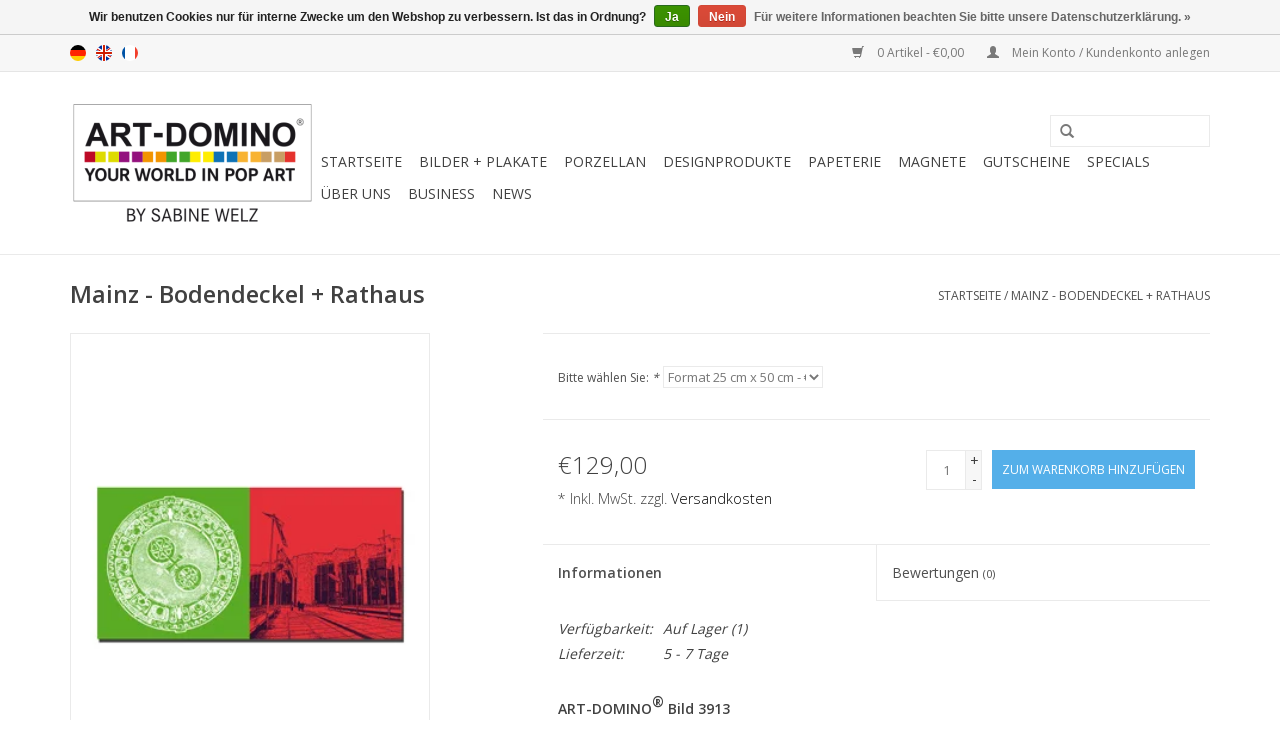

--- FILE ---
content_type: text/html;charset=utf-8
request_url: https://www.art-domino.shop/de/leinwandbild-mainz-3913.html
body_size: 9080
content:
<!DOCTYPE html>
<html lang="de">
  <head>
    <!-- Google Tag Manager -->
<script>(function(w,d,s,l,i){w[l]=w[l]||[];w[l].push({'gtm.start':
new Date().getTime(),event:'gtm.js'});var f=d.getElementsByTagName(s)[0],
j=d.createElement(s),dl=l!='dataLayer'?'&l='+l:'';j.async=true;j.src=
'https://www.googletagmanager.com/gtm.js?id='+i+dl;f.parentNode.insertBefore(j,f);
})(window,document,'script','dataLayer','GTM-KQTXXBW');</script>
<!-- End Google Tag Manager -->
    <meta charset="utf-8"/>
<!-- [START] 'blocks/head.rain' -->
<!--

  (c) 2008-2026 Lightspeed Netherlands B.V.
  http://www.lightspeedhq.com
  Generated: 19-01-2026 @ 03:39:22

-->
<link rel="canonical" href="https://www.art-domino.shop/de/leinwandbild-mainz-3913.html"/>
<link rel="alternate" href="https://www.art-domino.shop/de/index.rss" type="application/rss+xml" title="Neue Produkte"/>
<link href="https://cdn.webshopapp.com/assets/cookielaw.css?2025-02-20" rel="stylesheet" type="text/css"/>
<meta name="robots" content="noodp,noydir"/>
<meta name="google-site-verification" content="sxHKEPv0NuuUE_DO1bWnvCWMObaVWwAWE5rrxfhJt6I"/>
<meta property="og:url" content="https://www.art-domino.shop/de/leinwandbild-mainz-3913.html?source=facebook"/>
<meta property="og:site_name" content="ART-DOMINO® CITIES IN POP ART BY SABINE WELZ"/>
<meta property="og:title" content="Leinwandbild Mainz - Leinwandbilder mit Stadtmotiven"/>
<meta property="og:description" content="Farbenfohe Leinwandbilder mit Stadtmotiven aus Mainz. In unserem Shop finden Sie schöne Leinwandbilder mit Motiven aus vielen Städten."/>
<meta property="og:image" content="https://cdn.webshopapp.com/shops/135932/files/283899063/art-domino-by-sabine-welz-mainz-bodendeckel-rathau.jpg"/>
<!--[if lt IE 9]>
<script src="https://cdn.webshopapp.com/assets/html5shiv.js?2025-02-20"></script>
<![endif]-->
<!-- [END] 'blocks/head.rain' -->
    <title>Leinwandbild Mainz - Leinwandbilder mit Stadtmotiven - ART-DOMINO® CITIES IN POP ART BY SABINE WELZ</title>
    <meta name="description" content="Farbenfohe Leinwandbilder mit Stadtmotiven aus Mainz. In unserem Shop finden Sie schöne Leinwandbilder mit Motiven aus vielen Städten." />
    <meta name="keywords" content="ART-DOMINO®, BY, SABINE, WELZ, Mainz, -, Bodendeckel, +, Rathaus, ART-DOMINO®, Sabine Welz, Leinwandbilder, Postkarten, Magnete, Porzellanbecher, Stadtmotive, Taschen, Bierdeckelmemo, Deutschland-Memo, Berliner Bär aus Porzellan, Bierdeckel, Weihn" />
    <meta http-equiv="X-UA-Compatible" content="IE=edge,chrome=1">
    <meta name="viewport" content="width=device-width, initial-scale=1.0">
    <meta name="apple-mobile-web-app-capable" content="yes">
    <meta name="apple-mobile-web-app-status-bar-style" content="black">
    <meta property="fb:app_id" content="966242223397117"/>


    <link rel="shortcut icon" href="https://cdn.webshopapp.com/shops/135932/themes/172744/assets/favicon.ico?20240324144126" type="image/x-icon" />
    <link href='//fonts.googleapis.com/css?family=Open%20Sans:400,300,600' rel='stylesheet' type='text/css'>
    <link href='//fonts.googleapis.com/css?family=Open%20Sans:400,300,600' rel='stylesheet' type='text/css'>
    <link rel="shortcut icon" href="https://cdn.webshopapp.com/shops/135932/themes/172744/assets/favicon.ico?20240324144126" type="image/x-icon" /> 
    <link rel="stylesheet" href="https://cdn.webshopapp.com/shops/135932/themes/172744/assets/bootstrap.css?20240405154012" />
    <link rel="stylesheet" href="https://cdn.webshopapp.com/shops/135932/themes/172744/assets/style.css?20240405154012" />    
    <link rel="stylesheet" href="https://cdn.webshopapp.com/shops/135932/themes/172744/assets/settings.css?20240405154012" />  
    <link rel="stylesheet" href="https://cdn.webshopapp.com/assets/gui-2-0.css?2025-02-20" />
    <link rel="stylesheet" href="https://cdn.webshopapp.com/assets/gui-responsive-2-0.css?2025-02-20" />   
    <link rel="stylesheet" href="https://cdn.webshopapp.com/shops/135932/themes/172744/assets/custom.css?20240405154012" />
    <script src="https://cdn.webshopapp.com/assets/jquery-1-9-1.js?2025-02-20"></script>
    <script src="https://cdn.webshopapp.com/assets/jquery-ui-1-10-1.js?2025-02-20"></script>
   
    <script type="text/javascript" src="https://cdn.webshopapp.com/shops/135932/themes/172744/assets/global.js?20240405154012"></script>

    <script type="text/javascript" src="https://cdn.webshopapp.com/shops/135932/themes/172744/assets/jcarousel.js?20240405154012"></script>
    <script type="text/javascript" src="https://cdn.webshopapp.com/assets/gui.js?2025-02-20"></script>
    <script type="text/javascript" src="https://cdn.webshopapp.com/assets/gui-responsive-2-0.js?2025-02-20"></script>
        
    <!--[if lt IE 9]>
    <link rel="stylesheet" href="https://cdn.webshopapp.com/shops/135932/themes/172744/assets/style-ie.css?20240405154012" />
    <![endif]-->
  </head>
  <body>  
    <!-- Google Tag Manager (noscript) -->
<noscript><iframe src="https://www.googletagmanager.com/ns.html?id=GTM-KQTXXBW"
height="0" width="0" style="display:none;visibility:hidden"></iframe></noscript>
<!-- End Google Tag Manager (noscript) -->
    <header>
      <div class="topnav">
        <div class="container">
                    <div class="left">
                        <div class="languages">
                    

  <a class="flag de" title="Deutsch" lang="de" href="https://www.art-domino.shop/de/go/product/96071964">de</a>
  <a class="flag en" title="English" lang="en" href="https://www.art-domino.shop/en/go/product/96071964">en</a>
  <a class="flag fr" title="Français" lang="fr" href="https://www.art-domino.shop/fr/go/product/96071964">fr</a>
            </div>
                                  </div>
                    <div class="right">
            <a href="https://www.art-domino.shop/de/cart/" title="Ihr Warenkorb" class="cart"> 
              <span class="glyphicon glyphicon-shopping-cart"></span>
              0 Artikel - €0,00
            </a>
            <a href="https://www.art-domino.shop/de/account/" title="Mein Konto" class="my-account">
              <span class="glyphicon glyphicon-user"></span>
                            Mein Konto / Kundenkonto anlegen
                          </a>
          </div>
        </div>
      </div>
      <div class="navigation container">
        <div class="align">
          <ul class="burger">
            <img src="https://cdn.webshopapp.com/shops/135932/themes/172744/assets/hamburger.png?20240405154012" width="32" height="32" alt="Menu">
          </ul>
          <div class="vertical logo">
            <a href="https://www.art-domino.shop/de/" title="ART-DOMINO® Shop für Leinwandbilder, Acrylbilder, Plakate, Magnetbilder und Design-Produkte mit Stadtmotiven aus inzwischen über 120 Städten.">
              <img src="https://cdn.webshopapp.com/shops/135932/themes/172744/v/2267394/assets/logo.png?20240324144304" alt="ART-DOMINO® Shop für Leinwandbilder, Acrylbilder, Plakate, Magnetbilder und Design-Produkte mit Stadtmotiven aus inzwischen über 120 Städten." />
            </a>
          </div>
          <nav class="nonbounce desktop vertical">
            <form action="https://www.art-domino.shop/de/search/" method="get" id="formSearch">
              <input type="text" name="q" autocomplete="off"  value=""/>
              <span onclick="$('#formSearch').submit();" title="Suchen" class="glyphicon glyphicon-search"></span>
            </form>            
            <ul>
              <li class="item home ">
                <a class="itemLink" href="https://www.art-domino.shop/de/">Startseite</a>
              </li>
                            <li class="item sub">
                <a class="itemLink" href="https://www.art-domino.shop/de/bilder-plakate/" title="BILDER + PLAKATE">BILDER + PLAKATE</a>
                                <span class="glyphicon glyphicon-play"></span>
                <ul class="subnav">
                                    <li class="subitem">
                    <a class="subitemLink" href="https://www.art-domino.shop/de/bilder-plakate/art-domino-classic/" title="ART-DOMINO® CLASSIC">ART-DOMINO® CLASSIC</a>
                                      </li>
                                    <li class="subitem">
                    <a class="subitemLink" href="https://www.art-domino.shop/de/bilder-plakate/collagen/" title="COLLAGEN">COLLAGEN</a>
                                      </li>
                                    <li class="subitem">
                    <a class="subitemLink" href="https://www.art-domino.shop/de/bilder-plakate/acryl-bilder/" title="ACRYL-BILDER">ACRYL-BILDER</a>
                                        <ul class="subnav">
                                            <li class="subitem">
                        <a class="subitemLink" href="https://www.art-domino.shop/de/bilder-plakate/acryl-bilder/acryl-bilder-10-x-10-cm/" title="ACRYL-BILDER 10 x 10 cm">ACRYL-BILDER 10 x 10 cm</a>
                      </li>
                                            <li class="subitem">
                        <a class="subitemLink" href="https://www.art-domino.shop/de/bilder-plakate/acryl-bilder/acryl-bilder-20-x-10-cm/" title="ACRYL-BILDER 20 x 10 cm">ACRYL-BILDER 20 x 10 cm</a>
                      </li>
                                            <li class="subitem">
                        <a class="subitemLink" href="https://www.art-domino.shop/de/bilder-plakate/acryl-bilder/acryl-bilder-20-x-20-cm/" title="ACRYL-BILDER 20 x 20 cm">ACRYL-BILDER 20 x 20 cm</a>
                      </li>
                                            <li class="subitem">
                        <a class="subitemLink" href="https://www.art-domino.shop/de/bilder-plakate/acryl-bilder/acryl-bilder-20-x-20-cm-im-rahmen/" title="ACRYL-BILDER 20 x 20 cm im Rahmen">ACRYL-BILDER 20 x 20 cm im Rahmen</a>
                      </li>
                                            <li class="subitem">
                        <a class="subitemLink" href="https://www.art-domino.shop/de/bilder-plakate/acryl-bilder/acryl-bilder-30-x-15-cm/" title="ACRYL-BILDER 30 x 15 cm">ACRYL-BILDER 30 x 15 cm</a>
                      </li>
                                          </ul>
                                      </li>
                                    <li class="subitem">
                    <a class="subitemLink" href="https://www.art-domino.shop/de/bilder-plakate/art-drucke/" title="ART-DRUCKE">ART-DRUCKE</a>
                                      </li>
                                    <li class="subitem">
                    <a class="subitemLink" href="https://www.art-domino.shop/de/bilder-plakate/plakate/" title="PLAKATE">PLAKATE</a>
                                      </li>
                                    <li class="subitem">
                    <a class="subitemLink" href="https://www.art-domino.shop/de/bilder-plakate/magnet-bilder/" title="MAGNET-BILDER">MAGNET-BILDER</a>
                                        <ul class="subnav">
                                            <li class="subitem">
                        <a class="subitemLink" href="https://www.art-domino.shop/de/bilder-plakate/magnet-bilder/4-teilige-magnetbilder/" title="4-TEILIGE MAGNETBILDER">4-TEILIGE MAGNETBILDER</a>
                      </li>
                                            <li class="subitem">
                        <a class="subitemLink" href="https://www.art-domino.shop/de/bilder-plakate/magnet-bilder/6-teilige-magnetbilder/" title="6-TEILIGE MAGNETBILDER">6-TEILIGE MAGNETBILDER</a>
                      </li>
                                            <li class="subitem">
                        <a class="subitemLink" href="https://www.art-domino.shop/de/bilder-plakate/magnet-bilder/8-teilige-magnetbilder/" title="8-TEILIGE MAGNETBILDER">8-TEILIGE MAGNETBILDER</a>
                      </li>
                                            <li class="subitem">
                        <a class="subitemLink" href="https://www.art-domino.shop/de/bilder-plakate/magnet-bilder/9-teilige-magnetbilder/" title="9-TEILIGE MAGNETBILDER">9-TEILIGE MAGNETBILDER</a>
                      </li>
                                            <li class="subitem">
                        <a class="subitemLink" href="https://www.art-domino.shop/de/bilder-plakate/magnet-bilder/16-teilige-magnetbilder/" title="16-TEILIGE MAGNETBILDER">16-TEILIGE MAGNETBILDER</a>
                      </li>
                                          </ul>
                                      </li>
                                  </ul>
                              </li>
                            <li class="item sub">
                <a class="itemLink" href="https://www.art-domino.shop/de/porzellan/" title="PORZELLAN">PORZELLAN</a>
                                <span class="glyphicon glyphicon-play"></span>
                <ul class="subnav">
                                    <li class="subitem">
                    <a class="subitemLink" href="https://www.art-domino.shop/de/porzellan/city-mugs/" title="CITY-MUGS">CITY-MUGS</a>
                                      </li>
                                    <li class="subitem">
                    <a class="subitemLink" href="https://www.art-domino.shop/de/porzellan/espressotassen/" title="ESPRESSOTASSEN">ESPRESSOTASSEN</a>
                                      </li>
                                    <li class="subitem">
                    <a class="subitemLink" href="https://www.art-domino.shop/de/porzellan/mugs-2-go/" title="MUGS-2-GO">MUGS-2-GO</a>
                                      </li>
                                    <li class="subitem">
                    <a class="subitemLink" href="https://www.art-domino.shop/de/porzellan/porzellan-baer-von-sabine-welz/" title="PORZELLAN-BÄR VON SABINE WELZ">PORZELLAN-BÄR VON SABINE WELZ</a>
                                      </li>
                                    <li class="subitem">
                    <a class="subitemLink" href="https://www.art-domino.shop/de/porzellan/weihnachtsbaumkugeln/" title="WEIHNACHTSBAUMKUGELN">WEIHNACHTSBAUMKUGELN</a>
                                      </li>
                                  </ul>
                              </li>
                            <li class="item sub">
                <a class="itemLink" href="https://www.art-domino.shop/de/designprodukte/" title="DESIGNPRODUKTE">DESIGNPRODUKTE</a>
                                <span class="glyphicon glyphicon-play"></span>
                <ul class="subnav">
                                    <li class="subitem">
                    <a class="subitemLink" href="https://www.art-domino.shop/de/designprodukte/bierdeckel-memo/" title="BIERDECKEL-MEMO">BIERDECKEL-MEMO</a>
                                        <ul class="subnav">
                                            <li class="subitem">
                        <a class="subitemLink" href="https://www.art-domino.shop/de/designprodukte/bierdeckel-memo/bierdeckel-einzeln/" title="BIERDECKEL EINZELN">BIERDECKEL EINZELN</a>
                      </li>
                                          </ul>
                                      </li>
                                    <li class="subitem">
                    <a class="subitemLink" href="https://www.art-domino.shop/de/designprodukte/city-bags/" title="CITY-BAGS">CITY-BAGS</a>
                                        <ul class="subnav">
                                            <li class="subitem">
                        <a class="subitemLink" href="https://www.art-domino.shop/de/designprodukte/city-bags/berlin-shopper/" title="BERLIN-SHOPPER">BERLIN-SHOPPER</a>
                      </li>
                                            <li class="subitem">
                        <a class="subitemLink" href="https://www.art-domino.shop/de/designprodukte/city-bags/gross/" title="GROSS">GROSS</a>
                      </li>
                                          </ul>
                                      </li>
                                    <li class="subitem">
                    <a class="subitemLink" href="https://www.art-domino.shop/de/designprodukte/chucks/" title="CHUCKS">CHUCKS</a>
                                      </li>
                                  </ul>
                              </li>
                            <li class="item sub">
                <a class="itemLink" href="https://www.art-domino.shop/de/papeterie/" title="PAPETERIE">PAPETERIE</a>
                                <span class="glyphicon glyphicon-play"></span>
                <ul class="subnav">
                                    <li class="subitem">
                    <a class="subitemLink" href="https://www.art-domino.shop/de/papeterie/karten/" title="KARTEN">KARTEN</a>
                                        <ul class="subnav">
                                            <li class="subitem">
                        <a class="subitemLink" href="https://www.art-domino.shop/de/papeterie/karten/postkarten/" title="POSTKARTEN">POSTKARTEN</a>
                      </li>
                                            <li class="subitem">
                        <a class="subitemLink" href="https://www.art-domino.shop/de/papeterie/karten/klappkarten/" title="KLAPPKARTEN">KLAPPKARTEN</a>
                      </li>
                                            <li class="subitem">
                        <a class="subitemLink" href="https://www.art-domino.shop/de/papeterie/karten/geburtstags-klappkarten/" title="GEBURTSTAGS-KLAPPKARTEN">GEBURTSTAGS-KLAPPKARTEN</a>
                      </li>
                                            <li class="subitem">
                        <a class="subitemLink" href="https://www.art-domino.shop/de/papeterie/karten/weihnachtskarten/" title="WEIHNACHTSKARTEN">WEIHNACHTSKARTEN</a>
                      </li>
                                          </ul>
                                      </li>
                                    <li class="subitem">
                    <a class="subitemLink" href="https://www.art-domino.shop/de/papeterie/notizbuch/" title="NOTIZBUCH">NOTIZBUCH</a>
                                      </li>
                                    <li class="subitem">
                    <a class="subitemLink" href="https://www.art-domino.shop/de/papeterie/bleistifte/" title="BLEISTIFTE">BLEISTIFTE</a>
                                      </li>
                                  </ul>
                              </li>
                            <li class="item sub">
                <a class="itemLink" href="https://www.art-domino.shop/de/magnete/" title="MAGNETE">MAGNETE</a>
                                <span class="glyphicon glyphicon-play"></span>
                <ul class="subnav">
                                    <li class="subitem">
                    <a class="subitemLink" href="https://www.art-domino.shop/de/magnete/geschenkesets/" title="GESCHENKESETS">GESCHENKESETS</a>
                                      </li>
                                    <li class="subitem">
                    <a class="subitemLink" href="https://www.art-domino.shop/de/magnete/stadt-motive/" title="STADT-MOTIVE">STADT-MOTIVE</a>
                                      </li>
                                    <li class="subitem">
                    <a class="subitemLink" href="https://www.art-domino.shop/de/magnete/vornamen/" title="VORNAMEN">VORNAMEN</a>
                                      </li>
                                    <li class="subitem">
                    <a class="subitemLink" href="https://www.art-domino.shop/de/magnete/buchstaben-zahlen/" title="BUCHSTABEN + ZAHLEN">BUCHSTABEN + ZAHLEN</a>
                                      </li>
                                    <li class="subitem">
                    <a class="subitemLink" href="https://www.art-domino.shop/de/magnete/tiere/" title="TIERE">TIERE</a>
                                      </li>
                                    <li class="subitem">
                    <a class="subitemLink" href="https://www.art-domino.shop/de/magnete/specials/" title="SPECIALS">SPECIALS</a>
                                      </li>
                                    <li class="subitem">
                    <a class="subitemLink" href="https://www.art-domino.shop/de/magnete/einkaufsliste/" title="EINKAUFSLISTE">EINKAUFSLISTE</a>
                                      </li>
                                    <li class="subitem">
                    <a class="subitemLink" href="https://www.art-domino.shop/de/magnete/geschenkeschachteln-fuer-magnete/" title="GESCHENKESCHACHTELN FÜR MAGNETE">GESCHENKESCHACHTELN FÜR MAGNETE</a>
                                      </li>
                                    <li class="subitem">
                    <a class="subitemLink" href="https://www.art-domino.shop/de/magnete/metallplatten-fuer-magnete/" title="METALLPLATTEN FÜR MAGNETE">METALLPLATTEN FÜR MAGNETE</a>
                                      </li>
                                    <li class="subitem">
                    <a class="subitemLink" href="https://www.art-domino.shop/de/magnete/bilderrahmen-fuer-magnete/" title="BILDERRAHMEN FÜR MAGNETE">BILDERRAHMEN FÜR MAGNETE</a>
                                      </li>
                                  </ul>
                              </li>
                            <li class="item">
                <a class="itemLink" href="https://www.art-domino.shop/de/gutscheine/" title="GUTSCHEINE">GUTSCHEINE</a>
                              </li>
                            <li class="item sub">
                <a class="itemLink" href="https://www.art-domino.shop/de/specials/" title="SPECIALS">SPECIALS</a>
                                <span class="glyphicon glyphicon-play"></span>
                <ul class="subnav">
                                    <li class="subitem">
                    <a class="subitemLink" href="https://www.art-domino.shop/de/specials/animals-in-pop-art/" title="ANIMALS IN POP ART">ANIMALS IN POP ART</a>
                                      </li>
                                  </ul>
                              </li>
                            <li class="item">
                <a class="itemLink" href="https://www.art-domino.shop/de/ueber-uns/" title="ÜBER UNS">ÜBER UNS</a>
                              </li>
                            <li class="item">
                <a class="itemLink" href="https://www.art-domino.shop/de/business/" title="BUSINESS">BUSINESS</a>
                              </li>
                                                        <li class="item sub"><a class="itemLink" href="https://www.art-domino.shop/de/blogs/news/" title="NEWS">NEWS</a>
                <ul class="subnav">
                                    <li class="subitem"><a class="subitemLink" href="https://www.art-domino.shop/de/blogs/news/art-domino-auf-der-the-hotel-show-dubai-2025/" title="ART-DOMINO® auf der The Hotel Show Dubai 2025">ART-DOMINO® auf der The Hotel Show Dubai 2025</a></li>
                                    <li class="subitem"><a class="subitemLink" href="https://www.art-domino.shop/de/blogs/news/expo-2025-berlin-office-eroeffnung/" title="EXPO 2025 Berlin Office Eröffnung ">EXPO 2025 Berlin Office Eröffnung </a></li>
                                    <li class="subitem"><a class="subitemLink" href="https://www.art-domino.shop/de/blogs/news/alle-staedte-aus-dem-art-domino-portfolio/" title="Alle Städte aus dem ART-DOMINO® Portfolio">Alle Städte aus dem ART-DOMINO® Portfolio</a></li>
                                    <li class="subitem"><a class="subitemLink" href="https://www.art-domino.shop/de/blogs/news/porzellan-aus-thueringen/" title="PORZELLAN AUS THÜRINGEN">PORZELLAN AUS THÜRINGEN</a></li>
                                    <li class="subitem"><a class="subitemLink" href="https://www.art-domino.shop/de/blogs/news/dab-digitalforum-2022/" title="DAB DIGITALFORUM 2022">DAB DIGITALFORUM 2022</a></li>
                                  </ul>
              </li>
                                                      </ul>
            <span class="glyphicon glyphicon-remove"></span>  
          </nav>
        </div>
      </div>
    </header>
    
    <div class="wrapper">
      <div class="container content">
                
 
<script type="text/javascript">
var google_tag_params = {
ecomm_prodid: '96071964',
ecomm_pagetype: 'product',
ecomm_totalvalue: 129.00,
};
</script>
<script type="text/javascript">
/* <![CDATA[ */
var google_conversion_id = 635499987;
var google_custom_params = window.google_tag_params;
var google_remarketing_only = true;
/* ]]> */
</script>
<script type="text/javascript" src="//www.googleadservices.com/pagead/conversion.js">
</script>
<noscript>
<div style="display:inline;">
<img height="1" width="1" style="border-style:none;" alt="" src="//googleads.g.doubleclick.net/pagead/viewthroughconversion/635499987/?value=0&guid=ON&script=0"/>
</div>
</noscript>
 

<div itemscope itemtype="http://schema.org/Product">
  <div class="page-title row">
  <meta itemprop="description" content="Leinwandbild mit Motiven von Mainz - Bodendeckel + Rathaus in Mainz." />  <div class="col-sm-6 col-md-6">
    <h1 class="product-page" itemprop="name" content="ART-DOMINO® BY SABINE WELZ Mainz - Bodendeckel + Rathaus">       Mainz - Bodendeckel + Rathaus </h1> 
      </div>
  <div class="col-sm-6 col-md-6 breadcrumbs text-right">
    <a href="https://www.art-domino.shop/de/" title="Startseite">Startseite</a>
    
        / <a href="https://www.art-domino.shop/de/leinwandbild-mainz-3913.html">Mainz - Bodendeckel + Rathaus</a>
      </div>  
</div>
<div class="product-wrap row">
  <div class="product-img col-sm-4 col-md-4">
    <div class="zoombox">
      <div class="images"> 
        <meta itemprop="image" content="https://cdn.webshopapp.com/shops/135932/files/283899063/300x250x2/art-domino-by-sabine-welz-mainz-bodendeckel-rathau.jpg" />       
                <a class="zoom first" data-image-id="283899063">             
                                  <img src="https://cdn.webshopapp.com/shops/135932/files/283899063/art-domino-by-sabine-welz-mainz-bodendeckel-rathau.jpg" alt="ART-DOMINO® BY SABINE WELZ Mainz - Bodendeckel + Rathaus">
                              </a> 
              </div>
      
      <div class="thumbs row">
                <div class="col-xs-3 col-sm-4 col-md-4">
          <a data-image-id="283899063">
                                        <img src="https://cdn.webshopapp.com/shops/135932/files/283899063/156x230x1/art-domino-by-sabine-welz-mainz-bodendeckel-rathau.jpg" alt="ART-DOMINO® BY SABINE WELZ Mainz - Bodendeckel + Rathaus" title="ART-DOMINO® BY SABINE WELZ Mainz - Bodendeckel + Rathaus"/>
                                    </a>
        </div>
              </div>  
    </div>
  </div>
 
  <div itemprop="offers" itemscope itemtype="http://schema.org/Offer" class="product-info col-sm-8 col-md-7 col-md-offset-1"> 
	  
    	<meta itemprop="price" content="129.00" />
    	<meta itemprop="priceCurrency" content="EUR" />
	  
    <meta itemprop="itemCondition" itemtype="http://schema.org/OfferItemCondition" content="http://schema.org/NewCondition"/>
          <meta itemprop="availability" content="http://schema.org/InStock" />
          
    <form action="https://www.art-domino.shop/de/cart/add/192296466/" id=
        "product_configure_form" method="post">
            <div class="product-option row">
        <div class="col-md-12">
          <input type="hidden" name="bundle_id" id="product_configure_bundle_id" value="">
<div class="product-configure">
  <div class="product-configure-variants"  aria-label="Select an option of the product. This will reload the page to show the new option." role="region">
    <label for="product_configure_variants">Bitte wählen Sie: <em aria-hidden="true">*</em></label>
    <select name="variant" id="product_configure_variants" onchange="document.getElementById('product_configure_form').action = 'https://www.art-domino.shop/de/product/variants/96071964/'; document.getElementById('product_configure_form').submit();" aria-required="true">
      <option value="192296469">Format 20 cm x 40 cm - €89,00</option>
      <option value="192296466" selected="selected">Format 25 cm x 50 cm - €129,00</option>
      <option value="192296475">Format 30 cm x 60 cm - €179,00</option>
      <option value="192296472">Format 35 cm x 70 cm - €239,00</option>
      <option value="192296481">Format 40 cm x 80 cm - €289,00</option>
      <option value="192296484">Format 45 cm x 90 cm - €349,00</option>
      <option value="192296478">Format 50 cm x 100 cm - €399,00</option>
    </select>
    <div class="product-configure-clear"></div>
  </div>
</div>

        </div>
      </div>
            <div class="product-price row">
        <div class="price-wrap col-xs-5 col-md-5"> 
                    <span class="price" style="line-height: 30px;">€129,00
                    <br /><span style="font-size: 0.6em;">* Inkl. MwSt. zzgl. <a href="https://www.art-domino.shop/de/service/shipping-returns/"style="color: black;">Versandkosten</a></span> 
       
 
        </div>
        <div class="cart col-xs-7 col-md-7"> 
          <div class="cart">
                        <input type="text" name="quantity" value="1" />
            <div class="change">
              <a href="javascript:;" onclick="updateQuantity('up');" class="up">+</a>
              <a href="javascript:;" onclick="updateQuantity('down');" class="down">-</a>
            </div>
            <a href="javascript:;" onclick="$('#product_configure_form').submit();" class="btn glyphicon glyphicon-shopping-cart" title="Zum Warenkorb hinzufügen" style="padding: 0px 10px;">
              <span>Zum Warenkorb hinzufügen</span>
            </a>
                      </div>
        </div>
      </div>
    </form>   

    <div class="product-tabs row">
      <div class="tabs">
        <ul>
          <li class="active col-2 information"><a rel="info" href="#">Informationen</a></li>
                    <li class="col-2 reviews"><a rel="reviews" href="#">Bewertungen <small>(0)</small></a></li>        </ul>
      </div>                    
      <div class="tabsPages">
        <div class="page info active">
          <table class="details">
                                                                       <tr class="availability">
              <td>Verfügbarkeit:</td>
              <td><span class="in-stock">Auf Lager</span>
                                (1)
                              </td>
            </tr>
                                    <tr class="deliverytime">
              <td>Lieferzeit:</td>
              <td>5 - 7 Tage</td>
            </tr>
                        
          </table>
         
          
                    <div class="clearfix"></div>
          
          <p><strong>ART-DOMINO<sup>®</sup> Bild 3913<br /></strong><strong>Unikat: Wird einmalig in dem von Ihnen gewünschten Format angefertigt</strong><br />Leinwand auf 4cm starkem Holz-Keilrahmen<br /><strong>Bodendeckel + Rathaus<br /><span style="color: #414141; font-family: 'Open Sans', Helvetica, sans-serif; font-size: 14px; font-style: normal; font-variant-ligatures: normal; font-variant-caps: normal; font-weight: 400; letter-spacing: normal; orphans: 2; text-align: start; text-indent: 0px; text-transform: none; white-space: normal; widows: 2; word-spacing: 0px; -webkit-text-stroke-width: 0px; background-color: #ffffff; text-decoration-style: initial; text-decoration-color: initial; display: inline !important; float: none;">Zeichnungen + Illustrationen in Pop Art von Sabine Welz</span><br /></strong></p>
<p>Mögliche Formate:<br /><strong><strong>20 cm x 40 cm • </strong>25 cm x 50 cm • </strong><strong><strong>30 cm x 60 cm • </strong>35 cm x 70 cm </strong><strong>• 40 cm x 80 cm<br /></strong><strong><strong>45 cm x 90 cm • </strong>50 cm x 100 cm</strong></p>
<p><strong>Motive und Farben selbst zusammenstellen können Sie in meinem <a href="http://www.art-domino.com/index.php/de/shop">Bilderkonfigurator.</a></strong></p>
<p><strong><span style="box-sizing: border-box; transition: opacity 0.25s ease-in-out 0s; margin: 0px; padding: 0px; border: 0px; font: inherit; letter-spacing: normal; orphans: 2; text-align: start; text-indent: 0px; text-transform: none; white-space: normal; widows: 2; word-spacing: 0px; -webkit-text-stroke-width: 0px; text-decoration-style: initial; text-decoration-color: initial; color: #000000;"><span style="box-sizing: border-box; transition: opacity 0.25s ease-in-out 0s; margin: 0px; padding: 0px; border: 0px; font-style: normal; font-variant-ligatures: normal; font-variant-caps: normal; font-variant-numeric: inherit; font-variant-east-asian: inherit; font-weight: 400; font-stretch: inherit; font-size: 14px; line-height: inherit; font-family: 'Open Sans', Helvetica, sans-serif; color: #414141; letter-spacing: normal; text-align: start; text-indent: 0px; text-transform: none; white-space: normal; word-spacing: 0px; -webkit-text-stroke-width: 0px; background-color: #ffffff; float: none; display: inline !important;"><strong style="box-sizing: border-box; transition: opacity 0.25s ease-in-out 0s; font-weight: 600; margin: 0px; padding: 0px; border: 0px none; font-style: normal; font-variant-ligatures: normal; font-variant-caps: normal; font-variant-numeric: inherit; font-variant-east-asian: inherit; font-stretch: inherit; font-size: 14px; line-height: inherit; font-family: 'Open Sans', Helvetica, sans-serif; color: #414141; letter-spacing: normal; text-align: start; text-indent: 0px; text-transform: none; white-space: normal; word-spacing: 0px; -webkit-text-stroke-width: 0px; background-color: #ffffff;"><span style="box-sizing: border-box; transition: opacity 0.25s ease-in-out 0s; margin: 0px; padding: 0px; border: 0px; font: inherit; text-decoration: underline;">Informationen zu den Sehenswürdigkeiten:</span></strong></span></span></strong></p>
          
                    
        </div>
        
        <div class="page reviews">
                              
          <div class="bottom">
            <div class="right">
              <a href="https://www.art-domino.shop/de/account/review/96071964/">Ihre Bewertung hinzufügen</a>
            </div>
            <span>0</span> Sterne, basierend auf <span>0</span> Bewertungen
          </div>          
        </div>
      </div>
    </div>
  </div>
</div>
<div class="product-actions row">
  <div class="social-media col-xs-12 col-md-4">
    <div class="sharethis-inline-share-buttons"></div>
  </div>
  <div class="col-md-7 col-md-offset-1 ">
    <div class="tags-actions row">
      <div class="tags col-md-4">
                                <a href="https://www.art-domino.shop/de/brands/art-domino-by-sabine-welz/" title="product.brand.title"><h2 itemprop="brand" content="ART-DOMINO® BY SABINE WELZ">ART-DOMINO® BY SABINE WELZ</h2></a>
              </div>
      <div class="actions col-md-8 text-right">
        <a href="https://www.art-domino.shop/de/account/wishlistAdd/96071964/?variant_id=192296466" title="Zur Wunschliste hinzufügen">Zur Wunschliste hinzufügen</a> / 
        <a href="https://www.art-domino.shop/de/compare/add/192296466/" title="Zum Vergleich hinzufügen">
          Zum Vergleich hinzufügen
        </a> / 
                <a href="#" onclick="window.print(); return false;" title="Drucken">
          Drucken
        </a>
      </div>      
    </div>
  </div>    
</div>

   
  
</div>

<div class=" row">
  <div class="col-md-12">
    <small class="shipping-cost">
      zzgl. <a href="https://www.art-domino.shop/de/service/shipping-returns/" target="_blank">Versandkosten</a>
    </small>
  </div>
</div>

<script src="https://cdn.webshopapp.com/shops/135932/themes/172744/assets/jquery-zoom-min.js?20240405154012" type="text/javascript"></script>
<script type="text/javascript">
function updateQuantity(way){
    var quantity = parseInt($('.cart input').val());

    if (way == 'up'){
        if (quantity < 1){
            quantity++;
        } else {
            quantity = 1;
        }
    } else {
        if (quantity > 1){
            quantity--;
        } else {
            quantity = 1;
        }
    }

    $('.cart input').val(quantity);
}
</script>      </div>
      
      <footer>
        <hr class="full-width" />
        <div class="container">
          <div class="social row">
                        <div class="newsletter col-xs-12 col-sm-7 col-md-7">
              <span class="title">Melden Sie sich für unseren Newsletter an:</span>
              <form id="formNewsletter" action="https://www.art-domino.shop/de/account/newsletter/" method="post">
                <input type="hidden" name="key" value="3979703be6ccf0df03c2c634f32efc89" />
                <input type="text" name="email" id="formNewsletterEmail" value="" placeholder="E-Mail"/>
                <a class="btn glyphicon glyphicon-send" href="#" onclick="$('#formNewsletter').submit(); return false;" title="Abonnieren" style="padding: 0px 10px;"><span>Abonnieren</span></a>
              </form>
            </div>
                            <div class="social-media col-xs-12 col-md-12  col-sm-5 col-md-5 text-right">
              <a href="https://www.facebook.com/ART.DOMINO.WORLD/" class="social-icon facebook" target="_blank"></a>                                                                                    <a href="https://www.instagram.com/art.domino/" class="social-icon instagram" target="_blank" title="Instagram ART-DOMINO® CITIES IN POP ART BY SABINE WELZ"></a>              
            </div>
                      </div>
          <hr class="full-width" />
          <div class="links row">
            <div class="col-xs-12 col-sm-3 col-md-3">
                <label class="collapse" for="_1">
                  <strong>Kundendienst</strong>
                  <span class="glyphicon glyphicon-chevron-down hidden-sm hidden-md hidden-lg"></span></label>
                    <input class="collapse_input hidden-md hidden-lg hidden-sm" id="_1" type="checkbox">
                    <div class="list">
  
                  <ul class="no-underline no-list-style">
                                                <li><a href="https://www.art-domino.shop/de/service/about/" title="Impressum" >Impressum</a>
                        </li>
                                                <li><a href="https://www.art-domino.shop/de/service/general-terms-conditions/" title="Allgemeine Geschäftsbedingungen" >Allgemeine Geschäftsbedingungen</a>
                        </li>
                                                <li><a href="https://www.art-domino.shop/de/service/disclaimer/" title="Widerrufsbelehrung" >Widerrufsbelehrung</a>
                        </li>
                                                <li><a href="https://www.art-domino.shop/de/service/privacy-policy/" title="Datenschutzerklärung" >Datenschutzerklärung</a>
                        </li>
                                                <li><a href="https://www.art-domino.shop/de/service/payment-methods/" title="Zahlungsarten" >Zahlungsarten</a>
                        </li>
                                                <li><a href="https://www.art-domino.shop/de/service/shipping-returns/" title="Versandkosten und Rücksendungen" >Versandkosten und Rücksendungen</a>
                        </li>
                                                <li><a href="https://www.art-domino.shop/de/service/" title="Kontakt" >Kontakt</a>
                        </li>
                                                <li><a href="https://www.art-domino.shop/de/sitemap/" title="Sitemap" >Sitemap</a>
                        </li>
                                            </ul>
                  </div> 
             
            </div>     
       
            
            <div class="col-xs-12 col-sm-3 col-md-3">
          <label class="collapse" for="_2">
                  <strong>Produkte</strong>
                  <span class="glyphicon glyphicon-chevron-down hidden-sm hidden-md hidden-lg"></span></label>
                    <input class="collapse_input hidden-md hidden-lg hidden-sm" id="_2" type="checkbox">
                    <div class="list">
              <ul>
                <li><a href="https://www.art-domino.shop/de/collection/" title="Alle Produkte">Alle Produkte</a></li>
                <li><a href="https://www.art-domino.shop/de/collection/?sort=newest" title="Neue Produkte">Neue Produkte</a></li>
                <li><a href="https://www.art-domino.shop/de/collection/offers/" title="Angebote">Angebote</a></li>
                                                <li><a href="https://www.art-domino.shop/de/index.rss" title="RSS feed">RSS feed</a></li>
              </ul>
            </div>
            </div>
            
            <div class="col-xs-12 col-sm-3 col-md-3">
              <label class="collapse" for="_3">
                  <strong>
                                Mein Konto
                              </strong>
                  <span class="glyphicon glyphicon-chevron-down hidden-sm hidden-md hidden-lg"></span></label>
                    <input class="collapse_input hidden-md hidden-lg hidden-sm" id="_3" type="checkbox">
                    <div class="list">
            
           
              <ul>
                                <li><a href="https://www.art-domino.shop/de/account/" title="Kundenkonto anlegen">Kundenkonto anlegen</a></li>
                                <li><a href="https://www.art-domino.shop/de/account/orders/" title="Meine Bestellungen">Meine Bestellungen</a></li>
                                <li><a href="https://www.art-domino.shop/de/account/tickets/" title="Meine Nachrichten (Tickets)">Meine Nachrichten (Tickets)</a></li>
                                <li><a href="https://www.art-domino.shop/de/account/wishlist/" title="Mein Wunschzettel">Mein Wunschzettel</a></li>
                              </ul>
            </div>
            </div>
            <div class="col-xs-12 col-sm-3 col-md-3">
                 <label class="collapse" for="_4">
                  <strong>ART-DOMINO® by SABINE WELZ </strong>
                  <span class="glyphicon glyphicon-chevron-down hidden-sm hidden-md hidden-lg"></span></label>
                    <input class="collapse_input hidden-md hidden-lg hidden-sm" id="_4" type="checkbox">
                    <div class="list">
              
              
              
              <span class="contact-description">CITIES IN POP ART</span>                            <div class="contact">
                <span class="glyphicon glyphicon-earphone"></span>
                +49 30 30340054
              </div>
                                          <div class="contact">
                <span class="glyphicon glyphicon-envelope"></span>
                <a href="/cdn-cgi/l/email-protection#6c1f1b2c0d1e1841080301050203420f0301" title="Email"><span class="__cf_email__" data-cfemail="037074436271772e676c6e6a6d6c2d606c6e">[email&#160;protected]</span></a>
              </div>
                            </div>
              
                                                      </div>
          </div>
          <hr class="full-width" />
        </div>
        <div class="copyright-payment">
          <div class="container">
            <div class="row">
              <div class="copyright col-md-6">
                © Copyright 2026 ART-DOMINO® CITIES IN POP ART BY SABINE WELZ 
                              </div>
              <div class="payments col-md-6 text-right">
                                <a href="https://www.art-domino.shop/de/service/payment-methods/" title="Zahlungsarten">
                  <img src="https://cdn.webshopapp.com/assets/icon-payment-invoice.png?2025-02-20" alt="Invoice" />
                </a>
                                <a href="https://www.art-domino.shop/de/service/payment-methods/" title="Zahlungsarten">
                  <img src="https://cdn.webshopapp.com/assets/icon-payment-paypalcp.png?2025-02-20" alt="PayPal" />
                </a>
                                <a href="https://www.art-domino.shop/de/service/payment-methods/" title="Zahlungsarten">
                  <img src="https://cdn.webshopapp.com/assets/icon-payment-debitcredit.png?2025-02-20" alt="Debit or Credit Card" />
                </a>
                              </div>
            </div>
          </div>
        </div>
      </footer>
    </div>
    <!-- [START] 'blocks/body.rain' -->
<script data-cfasync="false" src="/cdn-cgi/scripts/5c5dd728/cloudflare-static/email-decode.min.js"></script><script>
(function () {
  var s = document.createElement('script');
  s.type = 'text/javascript';
  s.async = true;
  s.src = 'https://www.art-domino.shop/de/services/stats/pageview.js?product=96071964&hash=f189';
  ( document.getElementsByTagName('head')[0] || document.getElementsByTagName('body')[0] ).appendChild(s);
})();
</script>
  
<!-- Global site tag (gtag.js) - Google Analytics -->
<script async src="https://www.googletagmanager.com/gtag/js?id=G-RDZ0FZP3G8"></script>
<script>
    window.dataLayer = window.dataLayer || [];
    function gtag(){dataLayer.push(arguments);}

        gtag('consent', 'default', {"ad_storage":"denied","ad_user_data":"denied","ad_personalization":"denied","analytics_storage":"denied","region":["AT","BE","BG","CH","GB","HR","CY","CZ","DK","EE","FI","FR","DE","EL","HU","IE","IT","LV","LT","LU","MT","NL","PL","PT","RO","SK","SI","ES","SE","IS","LI","NO","CA-QC"]});
    
    gtag('js', new Date());
    gtag('config', 'G-RDZ0FZP3G8', {
        'currency': 'EUR',
                'country': 'DE'
    });

        gtag('event', 'view_item', {"items":[{"item_id":192296466,"item_name":"Leinwandbild - Mainz - 3913","currency":"EUR","item_brand":"ART-DOMINO\u00ae BY SABINE WELZ","item_variant":"Format 25 cm x 50 cm","price":129,"quantity":1,"item_category":"ART-DOMINO\u00ae CLASSIC"}],"currency":"EUR","value":129});
    </script>
<script>
// VIEWSION.net APPLoader
var d=document;var s=d.createElement('script');s.async=true;s.type="text/javascript";s.src="https://app.viewsion.net/apps/js/c/119de9/apploader.js";d.body.appendChild(s);
</script>
  <div class="wsa-cookielaw">
            Wir benutzen Cookies nur für interne Zwecke um den Webshop zu verbessern. Ist das in Ordnung?
      <a href="https://www.art-domino.shop/de/cookielaw/optIn/" class="wsa-cookielaw-button wsa-cookielaw-button-green" rel="nofollow" title="Ja">Ja</a>
      <a href="https://www.art-domino.shop/de/cookielaw/optOut/" class="wsa-cookielaw-button wsa-cookielaw-button-red" rel="nofollow" title="Nein">Nein</a>
      <a href="https://www.art-domino.shop/de/service/privacy-policy/" class="wsa-cookielaw-link" rel="nofollow" title="Für weitere Informationen beachten Sie bitte unsere Datenschutzerklärung.">Für weitere Informationen beachten Sie bitte unsere Datenschutzerklärung. &raquo;</a>
      </div>
<!-- [END] 'blocks/body.rain' -->
  </body>

</html>

--- FILE ---
content_type: text/javascript;charset=utf-8
request_url: https://www.art-domino.shop/de/services/stats/pageview.js?product=96071964&hash=f189
body_size: -413
content:
// SEOshop 19-01-2026 03:39:24